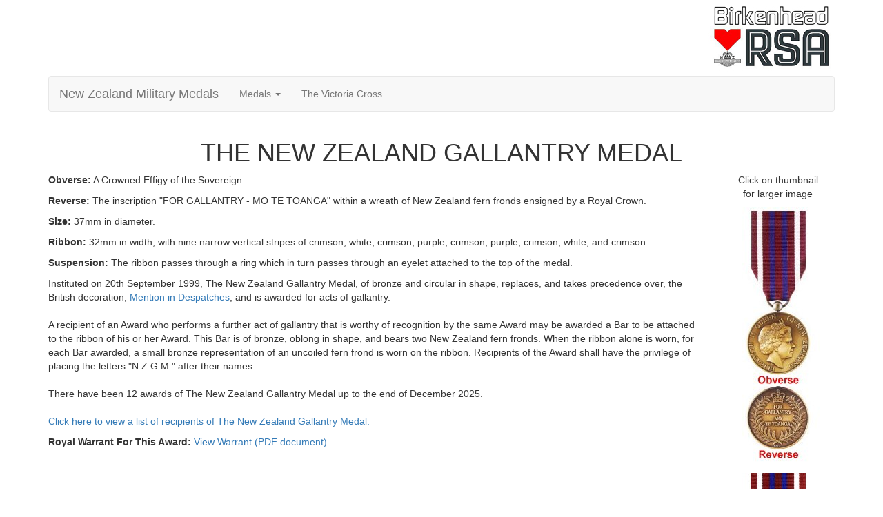

--- FILE ---
content_type: text/html; charset=UTF-8
request_url: https://www.birkenheadrsamedals.nz/medals-details.php?MedalNumber=125
body_size: 2744
content:
<!DOCTYPE html>
<html lang="en">
<head>
<meta charset="utf-8">
<meta http-equiv="X-UA-Compatible" content="IE=edge">
<meta name="viewport" content="width=device-width, initial-scale=1">
<title>THE NEW ZEALAND GALLANTRY MEDAL - New Zealand Military Medals - Birkenhead RSA</title>
<meta name="keywords" content="THE NEW ZEALAND GALLANTRY MEDAL, military medals, army, navy, air force, medals, new zealand, nz">
<meta name="description" content="Details about the THE NEW ZEALAND GALLANTRY MEDAL military medal of New Zealand.">
<meta name="Author" content="A Web 4 U Designs - www.aweb4u.co.nz">
<link rel="stylesheet" href="css/bootstrap.min.css">
<link rel="stylesheet" href="css/custom.css">
<link href="//netdna.bootstrapcdn.com/font-awesome/4.3.0/css/font-awesome.css" rel="stylesheet">
<link rel="shortcut icon" href="/favicon.ico">
<script>
  (function(i,s,o,g,r,a,m){i['GoogleAnalyticsObject']=r;i[r]=i[r]||function(){
  (i[r].q=i[r].q||[]).push(arguments)},i[r].l=1*new Date();a=s.createElement(o),
  m=s.getElementsByTagName(o)[0];a.async=1;a.src=g;m.parentNode.insertBefore(a,m)
  })(window,document,'script','https://www.google-analytics.com/analytics.js','ga');

  ga('create', 'UA-92546687-1', 'auto');
  ga('send', 'pageview');
</script>
<!-- Global site tag (gtag.js) - Google Analytics -->
<script async src="https://www.googletagmanager.com/gtag/js?id=G-36DXH804EL"></script>
<script>
  window.dataLayer = window.dataLayer || [];
  function gtag(){dataLayer.push(arguments);}
  gtag('js', new Date());

  gtag('config', 'G-36DXH804EL');
</script>
</head>
<body>
<div class="container">
  <div class="row">
  <div class="col-sm-12"><a href="https://birkenheadrsa.com/" target="_blank"><img src="img/birkenhead-rsa-logo.jpg" class="img-responsive pull-right" alt="Birkenhead RSA" style="padding-bottom: 5px"></a></div>
</div>
  <nav class="navbar navbar-default">
  <div class="container-fluid">
    <div class="navbar-header">
      <button type="button" class="navbar-toggle collapsed" data-toggle="collapse" data-target="#medals-navbar-collapse">
        <span class="sr-only">Toggle navigation</span>
        <span class="icon-bar"></span>
        <span class="icon-bar"></span>
        <span class="icon-bar"></span>
      </button>
      <a class="navbar-brand" href="index.php">New Zealand Military Medals</a>
    </div>
    <div class="collapse navbar-collapse" id="medals-navbar-collapse">
      <ul class="nav navbar-nav">
<li class="dropdown">
          <a href="#" class="dropdown-toggle" data-toggle="dropdown" role="button" aria-haspopup="true" aria-expanded="false">Medals <span class="caret"></span></a>
          <ul class="dropdown-menu">
            <li><a href="medals-gallantry-bravery.php">Gallantry &amp; Bravery Awards</a></li>
            <li><a href="medals-campaign-stars.php">Campaign Stars &amp; Medals</a></li>
            <li><a href="medals-long-service-good-conduct-awards.php">Long Service &amp; Good Conduct Awards</a></li>
            <li><a href="medals-foreign-awards.php">Foreign Awards</a></li>
            <li role="separator" class="divider"></li>
            <li><a href="medal-ribbons.php">Ribbons for all Categories</a></li>
            <li role="separator" class="divider"></li>
            <li><a href="medals-order-of-wear.php">Order of Wear Table</a></li>
          </ul>
        </li>
        <li><a href="victoria-cross.php">The Victoria Cross</a></li>
      </ul>
    </div>
  </div>
</nav>
    <div class="row">
    <div class="col-xs-12">
      <h1 align="center">THE NEW ZEALAND GALLANTRY MEDAL</h1>
    </div>
  </div>
  <div class="row">
    <div class="col-md-10">
            <p><strong>Obverse:</strong> A Crowned Effigy of the Sovereign.</p>
                  <p><strong>Reverse:</strong> The inscription "FOR GALLANTRY - MO TE TOANGA" within a wreath of New Zealand fern fronds ensigned by a Royal Crown.</p>
                  <p><strong>Size:</strong> 37mm in diameter.</p>
                  <p><strong>Ribbon:</strong> 32mm in width, with nine narrow vertical stripes of crimson, white, crimson, purple, crimson, purple, crimson, white, and crimson.</p>
                  <p><strong>Suspension:</strong> The ribbon passes through a ring which in turn passes through an eyelet attached to the top of the medal.</p>
                  <p>Instituted on 20th September 1999, The New Zealand Gallantry Medal, of bronze and circular in shape, replaces, and takes precedence over, the British decoration, <a href="medals-details.php?MedalNumber=135">Mention in Despatches</a>, and is awarded for acts of gallantry.<br />
<br />
A recipient of an Award who performs a further act of gallantry that is worthy of recognition by the same Award may be awarded a Bar to be attached to the ribbon of his or her Award. This Bar is of bronze, oblong in shape, and bears two New Zealand fern fronds. When the ribbon alone is worn, for each Bar awarded, a small bronze representation of an uncoiled fern frond is worn on the ribbon. Recipients of the Award shall have the privilege of placing the letters "N.Z.G.M." after their names.<br />
<br />
There have been 12 awards of The New Zealand Gallantry Medal up to the end of December 2025.<br />
<br />
<a href="recipients-nzgm.php">Click here to view a list of recipients of The New Zealand Gallantry Medal.</a></p>
            <p><strong>Royal Warrant For This Award:</strong> <a href="medals/warrants/125.pdf" target="_blank">View Warrant (PDF document)</a></p>
                </div>
    <div class="col-md-2">
      <p class="text-center">Click on thumbnail<br>for larger image</p>
      <p class="text-center"><img src="medals/thumbnails/125-1.jpg" alt="THE NEW ZEALAND GALLANTRY MEDAL" width="136" height="375" onclick="javascript:$('#myModal1').modal('show')"></p><p class="text-center"><img src="medals/thumbnails/125-2.jpg" alt="THE NEW ZEALAND GALLANTRY MEDAL" width="136" height="24" onclick="javascript:$('#myModal2').modal('show')"></p><p class="text-center"><img src="medals/thumbnails/125-3.jpg" alt="THE NEW ZEALAND GALLANTRY MEDAL" width="136" height="24" onclick="javascript:$('#myModal3').modal('show')"></p>    </div>
  </div>
  <div class="row">
    <div class="col-xs-12">
      <p align="center"><a href="medals-gallantry-bravery.php">Back to Gallantry & Bravery Awards</a></p>
    </div>
  </div>
</div>
<div class="modal fade" id="myModal1" tabindex="-1" role="dialog" aria-labelledby="myModalLabel">
  <div class="modal-dialog" role="document">
    <div class="modal-content">
      <div class="modal-header">
        <button type="button" class="close" data-dismiss="modal" aria-label="Close"><span aria-hidden="true">&times;</span></button>
        <h4 class="modal-title" id="myModalLabel">THE NEW ZEALAND GALLANTRY MEDAL</h4>
      </div>
      <div class="modal-body text-center">
        <img src="medals/fullsize/125-1.jpg">
      </div>
      <div class="modal-footer">
        <button type="button" class="btn btn-default" data-dismiss="modal">Close</button>
      </div>
    </div>
  </div>
</div>
<div class="modal fade" id="myModal2" tabindex="-1" role="dialog" aria-labelledby="myModalLabel">
  <div class="modal-dialog" role="document">
    <div class="modal-content">
      <div class="modal-header">
        <button type="button" class="close" data-dismiss="modal" aria-label="Close"><span aria-hidden="true">&times;</span></button>
        <h4 class="modal-title" id="myModalLabel">THE NEW ZEALAND GALLANTRY MEDAL</h4>
      </div>
      <div class="modal-body text-center">
        <img src="medals/fullsize/125-2.jpg">
      </div>
      <div class="modal-footer">
        <button type="button" class="btn btn-default" data-dismiss="modal">Close</button>
      </div>
    </div>
  </div>
</div>
<div class="modal fade" id="myModal3" tabindex="-1" role="dialog" aria-labelledby="myModalLabel">
  <div class="modal-dialog" role="document">
    <div class="modal-content">
      <div class="modal-header">
        <button type="button" class="close" data-dismiss="modal" aria-label="Close"><span aria-hidden="true">&times;</span></button>
        <h4 class="modal-title" id="myModalLabel">THE NEW ZEALAND GALLANTRY MEDAL</h4>
      </div>
      <div class="modal-body text-center">
        <img src="medals/fullsize/125-3.jpg">
      </div>
      <div class="modal-footer">
        <button type="button" class="btn btn-default" data-dismiss="modal">Close</button>
      </div>
    </div>
  </div>
</div>
<div class="copyright">
  Copyright &copy; 2005-2026 Birkenhead RSA
</div>
<script src="https://ajax.googleapis.com/ajax/libs/jquery/1.12.4/jquery.min.js"></script>
<script src="js/bootstrap.min.js"></script></body>
</html>


--- FILE ---
content_type: text/css
request_url: https://www.birkenheadrsamedals.nz/css/custom.css
body_size: 586
content:
p cite {
  display: block;
  padding-right: 40px;
  padding-left: 40px;
}

.copyright {
  font-size: 10px;
  text-align: center;
  margin: 20px 0 10px 0;
}

.picborder {
  border: 1px solid #000000;
}

.fielderror {
  background-color: #FFB6C1;
  border: 1px solid #FF0000;
}

.formerrors {
  background-color: #FFFFCC;
  border: 1px solid #FF0000;
  margin: 5px 30px 5px 30px;
  padding: 10px 30px 0px 30px;
}

.vcheadingmedal {
  margin: 0 20px 10px 0;
}

.vcpic {
  border: 1px solid #000000;
  margin: 0 0 10px 20px;
  float: right;
}

.vcmedalspic {
  border: 1px solid #000000;
}
